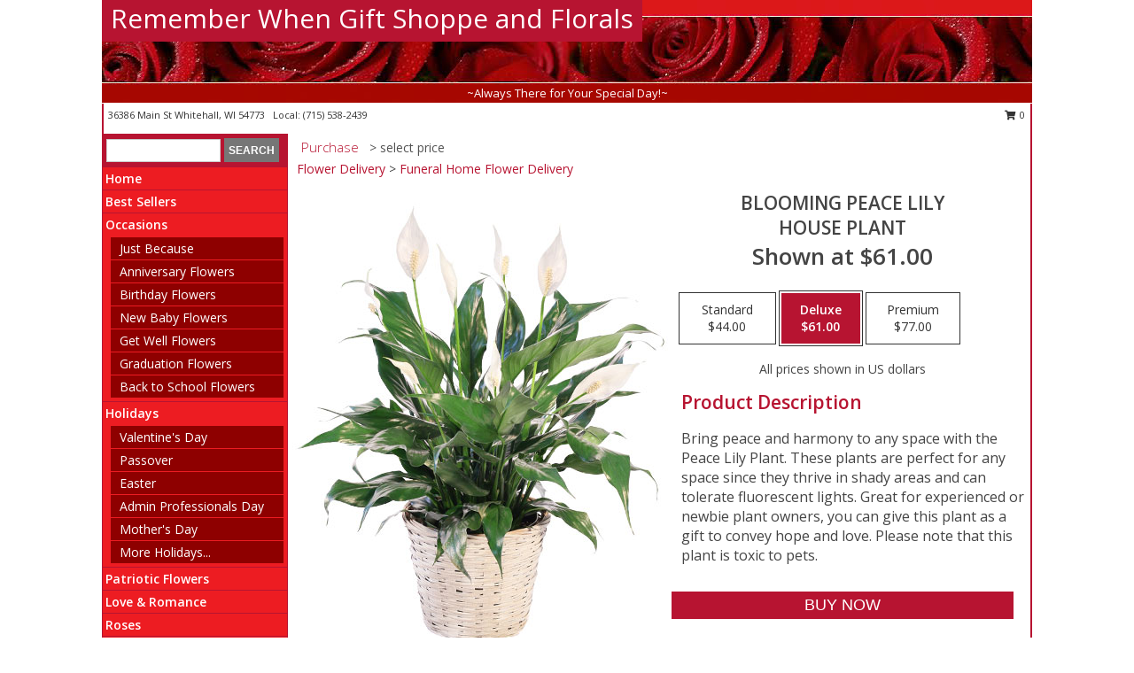

--- FILE ---
content_type: text/html; charset=UTF-8
request_url: https://www.rememberwhengiftshoppeandflorals.com/product/pl110622/blooming-peace-lily
body_size: 13834
content:
		<!DOCTYPE html>
		<html xmlns="http://www.w3.org/1999/xhtml" xml:lang="en" lang="en" xmlns:fb="http://www.facebook.com/2008/fbml">
		<head>
			<title>Blooming Peace Lily House Plant in Whitehall, WI - Remember When Gift Shoppe and Florals</title>
            <meta http-equiv="Content-Type" content="text/html; charset=UTF-8" />
            <meta name="description" content = "Bring peace and harmony to any space with the Peace Lily Plant. These plants are perfect for any space since they thrive in shady areas and can tolerate fluorescent lights. Great for experienced or newbie plant owners, you can give this plant as a gift to convey hope and love. Please note that this plant is toxic to pets. Order Blooming Peace Lily House Plant from Remember When Gift Shoppe and Florals - Whitehall, WI Florist &amp; Flower Shop." />
            <meta name="keywords" content = "Remember When Gift Shoppe and Florals, Blooming Peace Lily House Plant, Whitehall, WI, Wisconsin" />

            <meta property="og:title" content="Remember When Gift Shoppe and Florals" />
            <meta property="og:description" content="Bring peace and harmony to any space with the Peace Lily Plant. These plants are perfect for any space since they thrive in shady areas and can tolerate fluorescent lights. Great for experienced or newbie plant owners, you can give this plant as a gift to convey hope and love. Please note that this plant is toxic to pets. Order Blooming Peace Lily House Plant from Remember When Gift Shoppe and Florals - Whitehall, WI Florist &amp; Flower Shop." />
            <meta property="og:type" content="company" />
            <meta property="og:url" content="https://www.rememberwhengiftshoppeandflorals.com/product/pl110622/blooming-peace-lily" />
            <meta property="og:site_name" content="Remember When Gift Shoppe and Florals" >
            <meta property="og:image" content="https://cdn.myfsn.com/flowerdatabase/b/blooming-peace-lily-house-plant-PL110622.425.jpg">
            <meta property="og:image:secure_url" content="https://cdn.myfsn.com/flowerdatabase/b/blooming-peace-lily-house-plant-PL110622.425.jpg" >
            <meta property="fb:admins" content="1379470747" />
            <meta name="viewport" content="width=device-width, initial-scale=1">
            <link rel="apple-touch-icon" href="https://cdn.myfsn.com/myfsn/images/touch-icons/apple-touch-icon.png" />
            <link rel="apple-touch-icon" sizes="120x120" href="https://cdn.myfsn.com/myfsn/images/touch-icons/apple-touch-icon-120x120.png" />
            <link rel="apple-touch-icon" sizes="152x152" href="https://cdn.myfsn.com/myfsn/images/touch-icons/apple-touch-icon-152x152.png" />
            <link rel="apple-touch-icon" sizes="167x167" href="https://cdn.myfsn.com/myfsn/images/touch-icons/apple-touch-icon-167x167.png" />
            <link rel="apple-touch-icon" sizes="180x180" href="https://cdn.myfsn.com/myfsn/images/touch-icons/apple-touch-icon-180x180.png" />
            <link rel="icon" sizes="192x192" href="https://cdn.myfsn.com/myfsn/images/touch-icons/touch-icon-192x192.png">
			<link href="https://fonts.googleapis.com/css?family=Open+Sans:300,400,600&display=swap" rel="stylesheet" media="print" onload="this.media='all'; this.onload=null;" type="text/css">
			<link href="https://cdn.myfsn.com/js/jquery/slicknav/slicknav.min.css" rel="stylesheet" media="print" onload="this.media='all'; this.onload=null;" type="text/css">
			<link href="https://cdn.myfsn.com/js/jquery/jquery-ui-1.13.1-myfsn/jquery-ui.min.css" rel="stylesheet" media="print" onload="this.media='all'; this.onload=null;" type="text/css">
			<link href="https://cdn.myfsn.com/css/myfsn/base.css?v=191" rel="stylesheet" type="text/css">
			            <link rel="stylesheet" href="https://cdnjs.cloudflare.com/ajax/libs/font-awesome/5.15.4/css/all.min.css" media="print" onload="this.media='all'; this.onload=null;" type="text/css" integrity="sha384-DyZ88mC6Up2uqS4h/KRgHuoeGwBcD4Ng9SiP4dIRy0EXTlnuz47vAwmeGwVChigm" crossorigin="anonymous">
            <link href="https://cdn.myfsn.com/css/myfsn/templates/standard/standard.css.php?v=191&color=bright-red" rel="stylesheet" type="text/css" />            <link href="https://cdn.myfsn.com/css/myfsn/stylesMobile.css.php?v=191&solidColor1=535353&solidColor2=535353&pattern=&multiColor=0&color=bright-red&template=standardTemplate" rel="stylesheet" type="text/css" media="(max-width: 974px)">

            <link rel="stylesheet" href="https://cdn.myfsn.com/js/myfsn/front-end-dist/assets/layout-classic-Cq4XolPY.css" />
<link rel="modulepreload" href="https://cdn.myfsn.com/js/myfsn/front-end-dist/assets/layout-classic-V2NgZUhd.js" />
<script type="module" src="https://cdn.myfsn.com/js/myfsn/front-end-dist/assets/layout-classic-V2NgZUhd.js"></script>

            			<link rel="canonical" href="" />
			<script type="text/javascript" src="https://cdn.myfsn.com/js/jquery/jquery-3.6.0.min.js"></script>
                            <script type="text/javascript" src="https://cdn.myfsn.com/js/jquery/jquery-migrate-3.3.2.min.js"></script>
            
            <script defer type="text/javascript" src="https://cdn.myfsn.com/js/jquery/jquery-ui-1.13.1-myfsn/jquery-ui.min.js"></script>
            <script> jQuery.noConflict(); $j = jQuery; </script>
            <script>
                var _gaq = _gaq || [];
            </script>

			<script type="text/javascript" src="https://cdn.myfsn.com/js/jquery/slicknav/jquery.slicknav.min.js"></script>
			<script defer type="text/javascript" src="https://cdn.myfsn.com/js/myfsnProductInfo.js?v=191"></script>

        <!-- Upgraded to XHR based Google Analytics Code -->
                <script async src="https://www.googletagmanager.com/gtag/js?id=G-32PNYDNKWF"></script>
        <script>
            window.dataLayer = window.dataLayer || [];
            function gtag(){dataLayer.push(arguments);}
            gtag('js', new Date());

                            gtag('config', 'G-32PNYDNKWF');
                                gtag('config', 'G-EMLZ5PGJB1');
                        </script>
                    <script>
				function toggleHolidays(){
					$j(".hiddenHoliday").toggle();
				}
				
				function ping_url(a) {
					try { $j.ajax({ url: a, type: 'POST' }); }
					catch(ex) { }
					return true;
				}
				
				$j(function(){
					$j(".cartCount").append($j(".shoppingCartLink>a").text());
				});

			</script>
            <script type="text/javascript">
    (function(c,l,a,r,i,t,y){
        c[a]=c[a]||function(){(c[a].q=c[a].q||[]).push(arguments)};
        t=l.createElement(r);t.async=1;t.src="https://www.clarity.ms/tag/"+i;
        y=l.getElementsByTagName(r)[0];y.parentNode.insertBefore(t,y);
    })(window, document, "clarity", "script", "mn8b8uk5z0");
</script>            <script type="application/ld+json">{"@context":"https:\/\/schema.org","@type":"LocalBusiness","@id":"https:\/\/www.rememberwhengiftshoppeandflorals.com","name":"Remember When Gift Shoppe and Florals","telephone":"7155382439","email":"rememberwhengiftshoppe@yahoo.com","url":"https:\/\/www.rememberwhengiftshoppeandflorals.com","priceRange":"35 - 700","address":{"@type":"PostalAddress","streetAddress":"36386 Main St","addressLocality":"Whitehall","addressRegion":"WI","postalCode":"54773","addressCountry":"USA"},"geo":{"@type":"GeoCoordinates","latitude":"44.36911","longitude":"-91.31654"},"image":"https:\/\/cdn.atwilltech.com\/myfsn\/images\/touch-icons\/touch-icon-192x192.png","openingHoursSpecification":[{"@type":"OpeningHoursSpecification","dayOfWeek":"Monday","opens":"10:00:00","closes":"16:30:00"},{"@type":"OpeningHoursSpecification","dayOfWeek":"Tuesday","opens":"10:00:00","closes":"16:30:00"},{"@type":"OpeningHoursSpecification","dayOfWeek":"Wednesday","opens":"10:00:00","closes":"16:30:00"},{"@type":"OpeningHoursSpecification","dayOfWeek":"Thursday","opens":"10:00:00","closes":"16:30:00"},{"@type":"OpeningHoursSpecification","dayOfWeek":"Friday","opens":"10:00:00","closes":"16:30:00"},{"@type":"OpeningHoursSpecification","dayOfWeek":"Saturday","opens":"10:00:00","closes":"14:00:00"},{"@type":"OpeningHoursSpecification","dayOfWeek":"Sunday","opens":"00:00","closes":"00:00"}],"specialOpeningHoursSpecification":[],"sameAs":["https:\/\/www.facebook.com\/rememberwhengiftshoppe","https:\/\/goo.gl\/maps\/kQ1vckBecjfq2pjq6","https:\/\/www.yelp.com\/biz\/remember-when-gift-shoppe-and-florals-whitehall?osq=Remember+When+Gift+Shoppe+and+Florals"],"areaServed":{"@type":"Place","name":["Arcadia","Blair","Ettrick","Hixton","Independence","Osseo","Pigeon Falls","Strum","Taylor","Whitehall"]}}</script>            <script type="application/ld+json">{"@context":"https:\/\/schema.org","@type":"Service","serviceType":"Florist","provider":{"@type":"LocalBusiness","@id":"https:\/\/www.rememberwhengiftshoppeandflorals.com"}}</script>            <script type="application/ld+json">{"@context":"https:\/\/schema.org","@type":"BreadcrumbList","name":"Site Map","itemListElement":[{"@type":"ListItem","position":1,"item":{"name":"Home","@id":"https:\/\/www.rememberwhengiftshoppeandflorals.com\/"}},{"@type":"ListItem","position":2,"item":{"name":"Best Sellers","@id":"https:\/\/www.rememberwhengiftshoppeandflorals.com\/best-sellers.php"}},{"@type":"ListItem","position":3,"item":{"name":"Occasions","@id":"https:\/\/www.rememberwhengiftshoppeandflorals.com\/all_occasions.php"}},{"@type":"ListItem","position":4,"item":{"name":"Just Because","@id":"https:\/\/www.rememberwhengiftshoppeandflorals.com\/any_occasion.php"}},{"@type":"ListItem","position":5,"item":{"name":"Anniversary Flowers","@id":"https:\/\/www.rememberwhengiftshoppeandflorals.com\/anniversary.php"}},{"@type":"ListItem","position":6,"item":{"name":"Birthday Flowers","@id":"https:\/\/www.rememberwhengiftshoppeandflorals.com\/birthday.php"}},{"@type":"ListItem","position":7,"item":{"name":"New Baby Flowers","@id":"https:\/\/www.rememberwhengiftshoppeandflorals.com\/new_baby.php"}},{"@type":"ListItem","position":8,"item":{"name":"Get Well Flowers","@id":"https:\/\/www.rememberwhengiftshoppeandflorals.com\/get_well.php"}},{"@type":"ListItem","position":9,"item":{"name":"Graduation Flowers","@id":"https:\/\/www.rememberwhengiftshoppeandflorals.com\/graduation-flowers"}},{"@type":"ListItem","position":10,"item":{"name":"Back to School Flowers","@id":"https:\/\/www.rememberwhengiftshoppeandflorals.com\/back-to-school-flowers"}},{"@type":"ListItem","position":11,"item":{"name":"Holidays","@id":"https:\/\/www.rememberwhengiftshoppeandflorals.com\/holidays.php"}},{"@type":"ListItem","position":12,"item":{"name":"Valentine's Day","@id":"https:\/\/www.rememberwhengiftshoppeandflorals.com\/valentines-day-flowers.php"}},{"@type":"ListItem","position":13,"item":{"name":"Passover","@id":"https:\/\/www.rememberwhengiftshoppeandflorals.com\/passover.php"}},{"@type":"ListItem","position":14,"item":{"name":"Easter","@id":"https:\/\/www.rememberwhengiftshoppeandflorals.com\/easter-flowers.php"}},{"@type":"ListItem","position":15,"item":{"name":"Admin Professionals Day","@id":"https:\/\/www.rememberwhengiftshoppeandflorals.com\/admin-professionals-day-flowers.php"}},{"@type":"ListItem","position":16,"item":{"name":"Mother's Day","@id":"https:\/\/www.rememberwhengiftshoppeandflorals.com\/mothers-day-flowers.php"}},{"@type":"ListItem","position":17,"item":{"name":"Father's Day","@id":"https:\/\/www.rememberwhengiftshoppeandflorals.com\/fathers-day-flowers.php"}},{"@type":"ListItem","position":18,"item":{"name":"Rosh Hashanah","@id":"https:\/\/www.rememberwhengiftshoppeandflorals.com\/rosh-hashanah.php"}},{"@type":"ListItem","position":19,"item":{"name":"Grandparents Day","@id":"https:\/\/www.rememberwhengiftshoppeandflorals.com\/grandparents-day-flowers.php"}},{"@type":"ListItem","position":20,"item":{"name":"Thanksgiving (CAN)","@id":"https:\/\/www.rememberwhengiftshoppeandflorals.com\/thanksgiving-flowers-can.php"}},{"@type":"ListItem","position":21,"item":{"name":"National Boss Day","@id":"https:\/\/www.rememberwhengiftshoppeandflorals.com\/national-boss-day"}},{"@type":"ListItem","position":22,"item":{"name":"Sweetest Day","@id":"https:\/\/www.rememberwhengiftshoppeandflorals.com\/holidays.php\/sweetest-day"}},{"@type":"ListItem","position":23,"item":{"name":"Halloween","@id":"https:\/\/www.rememberwhengiftshoppeandflorals.com\/halloween-flowers.php"}},{"@type":"ListItem","position":24,"item":{"name":"Thanksgiving (USA)","@id":"https:\/\/www.rememberwhengiftshoppeandflorals.com\/thanksgiving-flowers-usa.php"}},{"@type":"ListItem","position":25,"item":{"name":"Hanukkah","@id":"https:\/\/www.rememberwhengiftshoppeandflorals.com\/hanukkah.php"}},{"@type":"ListItem","position":26,"item":{"name":"Kwanzaa","@id":"https:\/\/www.rememberwhengiftshoppeandflorals.com\/kwanzaa.php"}},{"@type":"ListItem","position":27,"item":{"name":"Christmas","@id":"https:\/\/www.rememberwhengiftshoppeandflorals.com\/christmas-flowers.php"}},{"@type":"ListItem","position":28,"item":{"name":"Patriotic Flowers","@id":"https:\/\/www.rememberwhengiftshoppeandflorals.com\/patriotic-flowers"}},{"@type":"ListItem","position":29,"item":{"name":"Love & Romance","@id":"https:\/\/www.rememberwhengiftshoppeandflorals.com\/love-romance"}},{"@type":"ListItem","position":30,"item":{"name":"Roses","@id":"https:\/\/www.rememberwhengiftshoppeandflorals.com\/roses.php"}},{"@type":"ListItem","position":31,"item":{"name":"Luxury","@id":"https:\/\/www.rememberwhengiftshoppeandflorals.com\/luxury"}},{"@type":"ListItem","position":32,"item":{"name":"Sympathy Flowers","@id":"https:\/\/www.rememberwhengiftshoppeandflorals.com\/sympathy-flowers"}},{"@type":"ListItem","position":33,"item":{"name":"Funeral Flowers","@id":"https:\/\/www.rememberwhengiftshoppeandflorals.com\/sympathy.php"}},{"@type":"ListItem","position":34,"item":{"name":"Standing Sprays & Wreaths","@id":"https:\/\/www.rememberwhengiftshoppeandflorals.com\/sympathy-flowers\/standing-sprays"}},{"@type":"ListItem","position":35,"item":{"name":"Casket Flowers","@id":"https:\/\/www.rememberwhengiftshoppeandflorals.com\/sympathy-flowers\/casket-flowers"}},{"@type":"ListItem","position":36,"item":{"name":"Sympathy Arrangements","@id":"https:\/\/www.rememberwhengiftshoppeandflorals.com\/sympathy-flowers\/sympathy-arrangements"}},{"@type":"ListItem","position":37,"item":{"name":"Cremation and Memorial","@id":"https:\/\/www.rememberwhengiftshoppeandflorals.com\/sympathy-flowers\/cremation-and-memorial"}},{"@type":"ListItem","position":38,"item":{"name":"For The Home","@id":"https:\/\/www.rememberwhengiftshoppeandflorals.com\/sympathy-flowers\/for-the-home"}},{"@type":"ListItem","position":39,"item":{"name":"Plants","@id":"https:\/\/www.rememberwhengiftshoppeandflorals.com\/plants.php"}},{"@type":"ListItem","position":40,"item":{"name":"Seasonal","@id":"https:\/\/www.rememberwhengiftshoppeandflorals.com\/seasonal.php"}},{"@type":"ListItem","position":41,"item":{"name":"Winter Flowers","@id":"https:\/\/www.rememberwhengiftshoppeandflorals.com\/winter-flowers.php"}},{"@type":"ListItem","position":42,"item":{"name":"Spring Flowers","@id":"https:\/\/www.rememberwhengiftshoppeandflorals.com\/spring-flowers.php"}},{"@type":"ListItem","position":43,"item":{"name":"Summer Flowers","@id":"https:\/\/www.rememberwhengiftshoppeandflorals.com\/summer-flowers.php"}},{"@type":"ListItem","position":44,"item":{"name":"Fall Flowers","@id":"https:\/\/www.rememberwhengiftshoppeandflorals.com\/fall-flowers.php"}},{"@type":"ListItem","position":45,"item":{"name":"Modern\/Tropical Designs","@id":"https:\/\/www.rememberwhengiftshoppeandflorals.com\/high-styles"}},{"@type":"ListItem","position":46,"item":{"name":"Gift Baskets","@id":"https:\/\/www.rememberwhengiftshoppeandflorals.com\/gift-baskets"}},{"@type":"ListItem","position":47,"item":{"name":"Gift Items","@id":"https:\/\/www.rememberwhengiftshoppeandflorals.com\/gift_items.php"}},{"@type":"ListItem","position":48,"item":{"name":"Wedding Flowers","@id":"https:\/\/www.rememberwhengiftshoppeandflorals.com\/wedding-flowers"}},{"@type":"ListItem","position":49,"item":{"name":"Wedding Bouquets","@id":"https:\/\/www.rememberwhengiftshoppeandflorals.com\/wedding-bouquets"}},{"@type":"ListItem","position":50,"item":{"name":"Wedding Party Flowers","@id":"https:\/\/www.rememberwhengiftshoppeandflorals.com\/wedding-party-flowers"}},{"@type":"ListItem","position":51,"item":{"name":"Reception Flowers","@id":"https:\/\/www.rememberwhengiftshoppeandflorals.com\/reception-flowers"}},{"@type":"ListItem","position":52,"item":{"name":"Ceremony Flowers","@id":"https:\/\/www.rememberwhengiftshoppeandflorals.com\/ceremony-flowers"}},{"@type":"ListItem","position":53,"item":{"name":"Prom Flowers","@id":"https:\/\/www.rememberwhengiftshoppeandflorals.com\/prom-flowers"}},{"@type":"ListItem","position":54,"item":{"name":"Corsages","@id":"https:\/\/www.rememberwhengiftshoppeandflorals.com\/prom-flowers\/corsages"}},{"@type":"ListItem","position":55,"item":{"name":"Boutonnieres","@id":"https:\/\/www.rememberwhengiftshoppeandflorals.com\/prom-flowers\/boutonnieres"}},{"@type":"ListItem","position":56,"item":{"name":"Hairpieces & Handheld Bouquets","@id":"https:\/\/www.rememberwhengiftshoppeandflorals.com\/prom-flowers\/hairpieces-handheld-bouquets"}},{"@type":"ListItem","position":57,"item":{"name":"En Espa\u00f1ol","@id":"https:\/\/www.rememberwhengiftshoppeandflorals.com\/en-espanol.php"}},{"@type":"ListItem","position":58,"item":{"name":"About Us","@id":"https:\/\/www.rememberwhengiftshoppeandflorals.com\/about_us.php"}},{"@type":"ListItem","position":59,"item":{"name":"Reviews","@id":"https:\/\/www.rememberwhengiftshoppeandflorals.com\/reviews.php"}},{"@type":"ListItem","position":60,"item":{"name":"Custom Orders","@id":"https:\/\/www.rememberwhengiftshoppeandflorals.com\/custom_orders.php"}},{"@type":"ListItem","position":61,"item":{"name":"Special Offers","@id":"https:\/\/www.rememberwhengiftshoppeandflorals.com\/special_offers.php"}},{"@type":"ListItem","position":62,"item":{"name":"Contact Us","@id":"https:\/\/www.rememberwhengiftshoppeandflorals.com\/contact_us.php"}},{"@type":"ListItem","position":63,"item":{"name":"Flower Delivery","@id":"https:\/\/www.rememberwhengiftshoppeandflorals.com\/flower-delivery.php"}},{"@type":"ListItem","position":64,"item":{"name":"Funeral Home Flower Delivery","@id":"https:\/\/www.rememberwhengiftshoppeandflorals.com\/funeral-home-delivery.php"}},{"@type":"ListItem","position":65,"item":{"name":"Hospital Flower Delivery","@id":"https:\/\/www.rememberwhengiftshoppeandflorals.com\/hospital-delivery.php"}},{"@type":"ListItem","position":66,"item":{"name":"Site Map","@id":"https:\/\/www.rememberwhengiftshoppeandflorals.com\/site_map.php"}},{"@type":"ListItem","position":67,"item":{"name":"COVID-19-Update","@id":"https:\/\/www.rememberwhengiftshoppeandflorals.com\/covid-19-update"}},{"@type":"ListItem","position":68,"item":{"name":"Pricing & Substitution Policy","@id":"https:\/\/www.rememberwhengiftshoppeandflorals.com\/pricing-substitution-policy"}}]}</script>		</head>
		<body>
        		<div id="wrapper" class="js-nav-popover-boundary">
        <button onclick="window.location.href='#content'" class="skip-link">Skip to Main Content</button>
		<div style="font-size:22px;padding-top:1rem;display:none;" class='topMobileLink topMobileLeft'>
			<a style="text-decoration:none;display:block; height:45px;" onclick="return ping_url('/request/trackPhoneClick.php?clientId=460745&number=7155382439');" href="tel:+1-715-538-2439">
				<span style="vertical-align: middle;" class="fas fa-mobile fa-2x"></span>
					<span>(715) 538-2439</span>
			</a>
		</div>
		<div style="font-size:22px;padding-top:1rem;display:none;" class='topMobileLink topMobileRight'>
			<a href="#" onclick="$j('.shoppingCartLink').submit()" role="button" class='hoverLink' aria-label="View Items in Cart" style='font-weight: normal;
				text-decoration: none; font-size:22px;display:block; height:45px;'>
				<span style='padding-right:15px;' class='fa fa-shopping-cart fa-lg' aria-hidden='true'></span>
                <span class='cartCount' style='text-transform: none;'></span>
            </a>
		</div>
        <header><div class='socHeaderMsg'></div>		<div id="header">
			<div id="flowershopInfo">
				<div id="infoText">
					<h1 id="title"><a tabindex="1" href="https://www.rememberwhengiftshoppeandflorals.com">Remember When Gift Shoppe and Florals</a></h1>
				</div>
			</div>
			<div id="tagline">~Always There for Your Special Day!~</div>
		</div>	<div style="clear:both"></div>
		<div id="address">
		            <div style="float: right">
                <form class="shoppingCartLink" action="https://www.rememberwhengiftshoppeandflorals.com/Shopping_Cart.php" method="post" style="display:inline-block;">
                <input type="hidden" name="cartId" value="">
                <input type="hidden" name="sessionId" value="">
                <input type="hidden" name="shop_id" value="7155382439">
                <input type="hidden" name="order_src" value="">
                <input type="hidden" name="url_promo" value="">
                    <a href="#" class="shoppingCartText" onclick="$j('.shoppingCartLink').submit()" role="button" aria-label="View Items in Cart">
                    <span class="fa fa-shopping-cart fa-fw" aria-hidden="true"></span>
                    0                    </a>
                </form>
            </div>
                    <div style="float:left;">
            <span><span>36386 Main St </span><span>Whitehall</span>, <span class="region">WI</span> <span class="postal-code">54773</span></span>            <span>&nbsp Local: </span>        <a  class="phoneNumberLink" href='tel: +1-715-538-2439' aria-label="Call local number: +1-715-538-2439"
            onclick="return ping_url('/request/trackPhoneClick.php?clientId=460745&number=7155382439');" >
            (715) 538-2439        </a>
                    </div>
				<div style="clear:both"></div>
		</div>
		<div style="clear:both"></div>
		</header>			<div class="contentNavWrapper">
			<div id="navigation">
								<div class="navSearch">
										<form action="https://www.rememberwhengiftshoppeandflorals.com/search_site.php" method="get" role="search" aria-label="Product">
						<input type="text" class="myFSNSearch" aria-label="Product Search" title='Product Search' name="myFSNSearch" value="" >
						<input type="submit" value="SEARCH">
					</form>
									</div>
								<div style="clear:both"></div>
                <nav aria-label="Site">
                    <ul id="mainMenu">
                    <li class="hideForFull">
                        <a class='mobileDialogLink' onclick="return ping_url('/request/trackPhoneClick.php?clientId=460745&number=7155382439');" href="tel:+1-715-538-2439">
                            <span style="vertical-align: middle;" class="fas fa-mobile fa-2x"></span>
                            <span>(715) 538-2439</span>
                        </a>
                    </li>
                    <li class="hideForFull">
                        <div class="mobileNavSearch">
                                                        <form id="mobileSearchForm" action="https://www.rememberwhengiftshoppeandflorals.com/search_site.php" method="get" role="search" aria-label="Product">
                                <input type="text" title='Product Search' aria-label="Product Search" class="myFSNSearch" name="myFSNSearch">
                                <img style="width:32px;display:inline-block;vertical-align:middle;cursor:pointer" src="https://cdn.myfsn.com/myfsn/images/mag-glass.png" alt="search" onclick="$j('#mobileSearchForm').submit()">
                            </form>
                                                    </div>
                    </li>

                    <li><a href="https://www.rememberwhengiftshoppeandflorals.com/" title="Home" style="text-decoration: none;">Home</a></li><li><a href="https://www.rememberwhengiftshoppeandflorals.com/best-sellers.php" title="Best Sellers" style="text-decoration: none;">Best Sellers</a></li><li><a href="https://www.rememberwhengiftshoppeandflorals.com/all_occasions.php" title="Occasions" style="text-decoration: none;">Occasions</a><ul><li><a href="https://www.rememberwhengiftshoppeandflorals.com/any_occasion.php" title="Just Because">Just Because</a></li>
<li><a href="https://www.rememberwhengiftshoppeandflorals.com/anniversary.php" title="Anniversary Flowers">Anniversary Flowers</a></li>
<li><a href="https://www.rememberwhengiftshoppeandflorals.com/birthday.php" title="Birthday Flowers">Birthday Flowers</a></li>
<li><a href="https://www.rememberwhengiftshoppeandflorals.com/new_baby.php" title="New Baby Flowers">New Baby Flowers</a></li>
<li><a href="https://www.rememberwhengiftshoppeandflorals.com/get_well.php" title="Get Well Flowers">Get Well Flowers</a></li>
<li><a href="https://www.rememberwhengiftshoppeandflorals.com/graduation-flowers" title="Graduation Flowers">Graduation Flowers</a></li>
<li><a href="https://www.rememberwhengiftshoppeandflorals.com/back-to-school-flowers" title="Back to School Flowers">Back to School Flowers</a></li>
</ul></li><li><a href="https://www.rememberwhengiftshoppeandflorals.com/holidays.php" title="Holidays" style="text-decoration: none;">Holidays</a><ul><li><a href="https://www.rememberwhengiftshoppeandflorals.com/valentines-day-flowers.php" title="Valentine's Day">Valentine's Day</a></li>
<li><a href="https://www.rememberwhengiftshoppeandflorals.com/passover.php" title="Passover">Passover</a></li>
<li><a href="https://www.rememberwhengiftshoppeandflorals.com/easter-flowers.php" title="Easter">Easter</a></li>
<li><a href="https://www.rememberwhengiftshoppeandflorals.com/admin-professionals-day-flowers.php" title="Admin Professionals Day">Admin Professionals Day</a></li>
<li><a href="https://www.rememberwhengiftshoppeandflorals.com/mothers-day-flowers.php" title="Mother's Day">Mother's Day</a></li>
<li><a role='button' name='holidays' href='javascript:' onclick='toggleHolidays()' title="Holidays">More Holidays...</a></li>
<li class="hiddenHoliday"><a href="https://www.rememberwhengiftshoppeandflorals.com/fathers-day-flowers.php"  title="Father's Day">Father's Day</a></li>
<li class="hiddenHoliday"><a href="https://www.rememberwhengiftshoppeandflorals.com/rosh-hashanah.php"  title="Rosh Hashanah">Rosh Hashanah</a></li>
<li class="hiddenHoliday"><a href="https://www.rememberwhengiftshoppeandflorals.com/grandparents-day-flowers.php"  title="Grandparents Day">Grandparents Day</a></li>
<li class="hiddenHoliday"><a href="https://www.rememberwhengiftshoppeandflorals.com/thanksgiving-flowers-can.php"  title="Thanksgiving (CAN)">Thanksgiving (CAN)</a></li>
<li class="hiddenHoliday"><a href="https://www.rememberwhengiftshoppeandflorals.com/national-boss-day"  title="National Boss Day">National Boss Day</a></li>
<li class="hiddenHoliday"><a href="https://www.rememberwhengiftshoppeandflorals.com/holidays.php/sweetest-day"  title="Sweetest Day">Sweetest Day</a></li>
<li class="hiddenHoliday"><a href="https://www.rememberwhengiftshoppeandflorals.com/halloween-flowers.php"  title="Halloween">Halloween</a></li>
<li class="hiddenHoliday"><a href="https://www.rememberwhengiftshoppeandflorals.com/thanksgiving-flowers-usa.php"  title="Thanksgiving (USA)">Thanksgiving (USA)</a></li>
<li class="hiddenHoliday"><a href="https://www.rememberwhengiftshoppeandflorals.com/hanukkah.php"  title="Hanukkah">Hanukkah</a></li>
<li class="hiddenHoliday"><a href="https://www.rememberwhengiftshoppeandflorals.com/christmas-flowers.php"  title="Christmas">Christmas</a></li>
<li class="hiddenHoliday"><a href="https://www.rememberwhengiftshoppeandflorals.com/kwanzaa.php"  title="Kwanzaa">Kwanzaa</a></li>
</ul></li><li><a href="https://www.rememberwhengiftshoppeandflorals.com/patriotic-flowers" title="Patriotic Flowers" style="text-decoration: none;">Patriotic Flowers</a></li><li><a href="https://www.rememberwhengiftshoppeandflorals.com/love-romance" title="Love & Romance" style="text-decoration: none;">Love & Romance</a></li><li><a href="https://www.rememberwhengiftshoppeandflorals.com/roses.php" title="Roses" style="text-decoration: none;">Roses</a></li><li><a href="https://www.rememberwhengiftshoppeandflorals.com/luxury" title="Luxury" style="text-decoration: none;">Luxury</a></li><li><a href="https://www.rememberwhengiftshoppeandflorals.com/sympathy-flowers" title="Sympathy Flowers" style="text-decoration: none;">Sympathy Flowers</a><ul><li><a href="https://www.rememberwhengiftshoppeandflorals.com/sympathy.php" title="Funeral Flowers">Funeral Flowers</a></li>
<li><a href="https://www.rememberwhengiftshoppeandflorals.com/sympathy-flowers/standing-sprays" title="Standing Sprays & Wreaths">Standing Sprays & Wreaths</a></li>
<li><a href="https://www.rememberwhengiftshoppeandflorals.com/sympathy-flowers/casket-flowers" title="Casket Flowers">Casket Flowers</a></li>
<li><a href="https://www.rememberwhengiftshoppeandflorals.com/sympathy-flowers/sympathy-arrangements" title="Sympathy Arrangements">Sympathy Arrangements</a></li>
<li><a href="https://www.rememberwhengiftshoppeandflorals.com/sympathy-flowers/cremation-and-memorial" title="Cremation and Memorial">Cremation and Memorial</a></li>
<li><a href="https://www.rememberwhengiftshoppeandflorals.com/sympathy-flowers/for-the-home" title="For The Home">For The Home</a></li>
</ul></li><li><a href="https://www.rememberwhengiftshoppeandflorals.com/plants.php" title="Plants" style="text-decoration: none;">Plants</a></li><li><a href="https://www.rememberwhengiftshoppeandflorals.com/seasonal.php" title="Seasonal" style="text-decoration: none;">Seasonal</a><ul><li><a href="https://www.rememberwhengiftshoppeandflorals.com/winter-flowers.php" title="Winter Flowers">Winter Flowers</a></li>
<li><a href="https://www.rememberwhengiftshoppeandflorals.com/spring-flowers.php" title="Spring Flowers">Spring Flowers</a></li>
<li><a href="https://www.rememberwhengiftshoppeandflorals.com/summer-flowers.php" title="Summer Flowers">Summer Flowers</a></li>
<li><a href="https://www.rememberwhengiftshoppeandflorals.com/fall-flowers.php" title="Fall Flowers">Fall Flowers</a></li>
</ul></li><li><a href="https://www.rememberwhengiftshoppeandflorals.com/high-styles" title="Modern/Tropical Designs" style="text-decoration: none;">Modern/Tropical Designs</a></li><li><a href="https://www.rememberwhengiftshoppeandflorals.com/gift-baskets" title="Gift Baskets" style="text-decoration: none;">Gift Baskets</a></li><li><a href="https://www.rememberwhengiftshoppeandflorals.com/gift_items.php" title="Gift Items" style="text-decoration: none;">Gift Items</a></li><li><a href="https://www.rememberwhengiftshoppeandflorals.com/wedding-flowers" title="Wedding Flowers" style="text-decoration: none;">Wedding Flowers</a></li><li><a href="https://www.rememberwhengiftshoppeandflorals.com/wedding-bouquets" title="Wedding Bouquets" style="text-decoration: none;">Wedding Bouquets</a></li><li><a href="https://www.rememberwhengiftshoppeandflorals.com/wedding-party-flowers" title="Wedding Party Flowers" style="text-decoration: none;">Wedding Party Flowers</a></li><li><a href="https://www.rememberwhengiftshoppeandflorals.com/reception-flowers" title="Reception Flowers" style="text-decoration: none;">Reception Flowers</a></li><li><a href="https://www.rememberwhengiftshoppeandflorals.com/ceremony-flowers" title="Ceremony Flowers" style="text-decoration: none;">Ceremony Flowers</a></li><li><a href="https://www.rememberwhengiftshoppeandflorals.com/prom-flowers" title="Prom Flowers" style="text-decoration: none;">Prom Flowers</a><ul><li><a href="https://www.rememberwhengiftshoppeandflorals.com/prom-flowers/corsages" title="Corsages">Corsages</a></li>
<li><a href="https://www.rememberwhengiftshoppeandflorals.com/prom-flowers/boutonnieres" title="Boutonnieres">Boutonnieres</a></li>
<li><a href="https://www.rememberwhengiftshoppeandflorals.com/prom-flowers/hairpieces-handheld-bouquets" title="Hairpieces & Handheld Bouquets">Hairpieces & Handheld Bouquets</a></li>
</ul></li><li><a href="https://www.rememberwhengiftshoppeandflorals.com/en-espanol.php" title="En Español" style="text-decoration: none;">En Español</a></li><li><a href="https://www.rememberwhengiftshoppeandflorals.com/about_us.php" title="About Us" style="text-decoration: none;">About Us</a></li><li><a href="https://www.rememberwhengiftshoppeandflorals.com/custom_orders.php" title="Custom Orders" style="text-decoration: none;">Custom Orders</a></li><li><a href="https://www.rememberwhengiftshoppeandflorals.com/covid-19-update" title="COVID-19-Update" style="text-decoration: none;">COVID-19-Update</a></li><li><a href="https://www.rememberwhengiftshoppeandflorals.com/pricing-substitution-policy" title="Pricing & Substitution Policy" style="text-decoration: none;">Pricing & Substitution Policy</a></li>                    </ul>
                </nav>
			<div style='margin-top:10px;margin-bottom:10px'></div></div>        <script>
            gtag('event', 'view_item', {
                currency: "USD",
                value: 61,
                items: [
                    {
                        item_id: "PL110622",
                        item_name: "Blooming Peace Lily",
                        item_category: "House Plant",
                        price: 61,
                        quantity: 1
                    }
                ]
            });
        </script>
        
    <main id="content">
        <div id="pageTitle">Purchase</div>
        <div id="subTitle" style="color:#535353">&gt; select price</div>
        <div class='breadCrumb'><a href="https://www.rememberwhengiftshoppeandflorals.com/flower-delivery.php">Flower Delivery</a> &gt; <a href="https://www.rememberwhengiftshoppeandflorals.com/funeral-home-delivery.php" title="Funeral Home Flower Delivery">Funeral Home Flower Delivery</a></div> <!-- Begin Feature -->

                        <style>
                #footer {
                    float:none;
                    margin: auto;
                    width: 1050px;
                    background-color: #ffffff;
                }
                .contentNavWrapper {
                    overflow: auto;
                }
                </style>
                        <div>
            <script type="application/ld+json">{"@context":"https:\/\/schema.org","@type":"Product","name":"BLOOMING PEACE LILY","brand":{"@type":"Brand","name":"Remember When Gift Shoppe and Florals"},"image":"https:\/\/cdn.myfsn.com\/flowerdatabase\/b\/blooming-peace-lily-house-plant-PL110622.300.jpg","description":"Bring peace and harmony to any space with the Peace Lily Plant. These plants are perfect for any space since they thrive in shady areas and can tolerate fluorescent lights. Great for experienced or newbie plant owners, you can give this plant as a gift to convey hope and love. Please note that this plant is toxic to pets.","mpn":"PL110622","sku":"PL110622","offers":[{"@type":"AggregateOffer","lowPrice":"44.00","highPrice":"77.00","priceCurrency":"USD","offerCount":"1"},{"@type":"Offer","price":"44.00","url":"77.00","priceCurrency":"USD","availability":"https:\/\/schema.org\/InStock","priceValidUntil":"2100-12-31"}]}</script>            <div id="newInfoPageProductWrapper">
            <div id="newProductInfoLeft" class="clearFix">
            <div class="image">
                                <img class="norightclick productPageImage"
                                    width="365"
                    height="442"
                                src="https://cdn.myfsn.com/flowerdatabase/b/blooming-peace-lily-house-plant-PL110622.425.jpg"
                alt="Blooming Peace Lily House Plant" />
                </div>
            </div>
            <div id="newProductInfoRight" class="clearFix">
                <form action="https://www.rememberwhengiftshoppeandflorals.com/Add_Product.php" method="post">
                    <input type="hidden" name="strPhotoID" value="PL110622">
                    <input type="hidden" name="page_id" value="">
                    <input type="hidden" name="shop_id" value="">
                    <input type="hidden" name="src" value="">
                    <input type="hidden" name="url_promo" value="">
                    <div id="productNameInfo">
                        <div style="font-size: 21px; font-weight: 900">
                            BLOOMING PEACE LILY<BR/>HOUSE PLANT
                        </div>
                                                <div id="price-indicator"
                             style="font-size: 26px; font-weight: 900">
                            Shown at $61.00                        </div>
                                            </div>
                    <br>

                            <div class="flexContainer" id="newProductPricingInfoContainer">
                <br>
                <div id="newProductPricingInfoContainerInner">

                    <div class="price-flexbox" id="purchaseOptions">
                                                    <span class="price-radio-span">
                                <label for="fsn-id-0"
                                       class="price-label productHover ">
                                    <input type="radio"
                                           name="price_selected"
                                           data-price="$44.00"
                                           value = "1"
                                           class="price-notice price-button"
                                           id="fsn-id-0"
                                                                                       aria-label="Select pricing $44.00 for standard House Plant"
                                    >
                                    <span class="gridWrapper">
                                        <span class="light gridTop">Standard</span>
                                        <span class="heavy gridTop">Standard</span>
                                        <span class="light gridBottom">$44.00</span>
                                        <span class="heavy gridBottom">$44.00</span>
                                    </span>
                                </label>
                            </span>
                                                        <span class="price-radio-span">
                                <label for="fsn-id-1"
                                       class="price-label productHover pn-selected">
                                    <input type="radio"
                                           name="price_selected"
                                           data-price="$61.00"
                                           value = "2"
                                           class="price-notice price-button"
                                           id="fsn-id-1"
                                           checked                                            aria-label="Select pricing $61.00 for deluxe House Plant"
                                    >
                                    <span class="gridWrapper">
                                        <span class="light gridTop">Deluxe</span>
                                        <span class="heavy gridTop">Deluxe</span>
                                        <span class="light gridBottom">$61.00</span>
                                        <span class="heavy gridBottom">$61.00</span>
                                    </span>
                                </label>
                            </span>
                                                        <span class="price-radio-span">
                                <label for="fsn-id-2"
                                       class="price-label productHover ">
                                    <input type="radio"
                                           name="price_selected"
                                           data-price="$77.00"
                                           value = "3"
                                           class="price-notice price-button"
                                           id="fsn-id-2"
                                                                                       aria-label="Select pricing $77.00 for premium House Plant"
                                    >
                                    <span class="gridWrapper">
                                        <span class="light gridTop">Premium</span>
                                        <span class="heavy gridTop">Premium</span>
                                        <span class="light gridBottom">$77.00</span>
                                        <span class="heavy gridBottom">$77.00</span>
                                    </span>
                                </label>
                            </span>
                                                </div>
                </div>
            </div>
                                <p style="text-align: center">
                        All prices shown in US dollars                        </p>
                        
                                <div id="productDescription" class='descriptionClassic'>
                                    <h2>Product Description</h2>
                    <p style="font-size: 16px;" aria-label="Product Description">
                    Bring peace and harmony to any space with the Peace Lily Plant. These plants are perfect for any space since they thrive in shady areas and can tolerate fluorescent lights. Great for experienced or newbie plant owners, you can give this plant as a gift to convey hope and love. Please note that this plant is toxic to pets.                    </p>
                                
                <p id="recipeContainer" aria-label="Recipe Content">
                                    </p>
                </div>
                <div id="productPageUrgencyWrapper">
                                </div>
                <div id="productPageBuyButtonWrapper">
                            <style>
            .addToCartButton {
                font-size: 19px;
                background-color: #535353;
                color: white;
                padding: 3px;
                margin-top: 14px;
                cursor: pointer;
                display: block;
                text-decoration: none;
                font-weight: 300;
                width: 100%;
                outline-offset: -10px;
            }
        </style>
        <input type="submit" class="addToCartButton adaOnHoverCustomBackgroundColor adaButtonTextColor" value="Buy Now" aria-label="Buy Blooming Peace Lily for $61.00" title="Buy Blooming Peace Lily for $61.00">                </div>
                </form>
            </div>
            </div>
            </div>
                    <script>
                var dateSelectedClass = 'pn-selected';
                $j(function() {
                    $j('.price-notice').on('click', function() {
                        if(!$j(this).parent().hasClass(dateSelectedClass)) {
                            $j('.pn-selected').removeClass(dateSelectedClass);
                            $j(this).parent().addClass(dateSelectedClass);
                            $j('#price-indicator').text('Selected: ' + $j(this).data('price'));
                            if($j('.addToCartButton').length) {
                                const text = $j('.addToCartButton').attr("aria-label").replace(/\$\d+\.\d\d/, $j(this).data("price"));
                                $j('.addToCartButton').attr("aria-label", text);
                                $j('.addToCartButton').attr("title", text);
                            }
                        }
                    });
                });
            </script>
                <div class="clear"></div>
                <h2 id="suggestedProducts" class="suggestProducts">You might also be interested in these arrangements</h2>
        <div style="text-align:center">
            
            <div class="product_new productMedium">
                <div class="prodImageContainerM">
                    <a href="https://www.rememberwhengiftshoppeandflorals.com/product/sy022518/prayerful-whisper" aria-label="View Prayerful Whisper Funeral Flowers Info">
                        <img class="productImageMedium"
                                                src="https://cdn.myfsn.com/flowerdatabase/w/whimsical-whisper-basket-arrangement-SY022518.167.jpg"
                        alt="Prayerful Whisper Funeral Flowers"
                        />
                    </a>
                </div>
                <div class="productSubImageText">
                                        <div class='namePriceString'>
                        <span role="heading" aria-level="3" aria-label="PRAYERFUL WHISPER FUNERAL FLOWERS"
                              style='text-align: left;float: left;text-overflow: ellipsis;
                                width: 67%; white-space: nowrap; overflow: hidden'>PRAYERFUL WHISPER</span>
                        <span style='float: right;text-align: right; width:33%;'> $165.00</span>
                    </div>
                    <div style='clear: both'></div>
                    </div>
                    
                <div class="buttonSection adaOnHoverBackgroundColor">
                    <div style="display: inline-block; text-align: center; height: 100%">
                        <div class="button" style="display: inline-block; font-size: 16px; width: 100%; height: 100%;">
                                                            <a style="height: 100%; width: 100%" class="prodButton adaButtonTextColor" title="Buy Now"
                                   href="https://www.rememberwhengiftshoppeandflorals.com/Add_Product.php?strPhotoID=SY022518&amp;price_selected=2&amp;page_id=77"
                                   aria-label="Buy PRAYERFUL WHISPER Now for  $165.00">
                                    Buy Now                                </a>
                                                        </div>
                    </div>
                </div>
            </div>
                    </div>
        <div class="clear"></div>
        <div id="storeInfoPurchaseWide"><br>
            <h2>Substitution Policy</h2>
                <br>
                When you order custom designs, they will be produced as closely as possible to the picture. Please remember that each design is custom made. No two arrangements are exactly alike and color and/or variety substitutions of flowers and containers may be necessary. Prices and availability of seasonal flowers may vary.                <br>
                <br>
                Our professional staff of floral designers are always eager to discuss any special design or product requests. Call us at the number above and we will be glad to assist you with a special request or a timed delivery.        </div>
    </main>
    		<div style="clear:both"></div>
		<div id="footerTagline"></div>
		<div style="clear:both"></div>
		</div>
			<footer id="footer">
			    <!-- delivery area -->
			    <div id="footerDeliveryArea">
					 <h2 id="deliveryAreaText">Flower Delivery To Whitehall, WI</h2>
			        <div id="footerDeliveryButton">
			            <a href="https://www.rememberwhengiftshoppeandflorals.com/flower-delivery.php" aria-label="See Where We Deliver">See Delivery Areas</a>
			        </div>
                </div>
                <!-- next 3 divs in footerShopInfo should be put inline -->
                <div id="footerShopInfo">
                    <nav id='footerLinks'  class="shopInfo" aria-label="Footer">
                        <a href='https://www.rememberwhengiftshoppeandflorals.com/about_us.php'><div><span>About Us</span></div></a><a href='https://www.rememberwhengiftshoppeandflorals.com/reviews.php'><div><span>Reviews</span></div></a><a href='https://www.rememberwhengiftshoppeandflorals.com/special_offers.php'><div><span>Special Offers</span></div></a><a href='https://www.rememberwhengiftshoppeandflorals.com/contact_us.php'><div><span>Contact Us</span></div></a><a href='https://www.rememberwhengiftshoppeandflorals.com/pricing-substitution-policy'><div><span>Pricing & Substitution Policy</span></div></a><a href='https://www.rememberwhengiftshoppeandflorals.com/site_map.php'><div><span>Site Map</span></div></a>					</nav>
                    <div id="footerShopHours"  class="shopInfo">
                    <table role="presentation"><tbody><tr><td align='left'><span>
                        <span>Mon</span></span>:</td><td align='left'><span>10:00 AM</span> -</td>
                      <td align='left'><span>4:30 PM</span></td></tr><tr><td align='left'><span>
                        <span>Tue</span></span>:</td><td align='left'><span>10:00 AM</span> -</td>
                      <td align='left'><span>4:30 PM</span></td></tr><tr><td align='left'><span>
                        <span>Wed</span></span>:</td><td align='left'><span>10:00 AM</span> -</td>
                      <td align='left'><span>4:30 PM</span></td></tr><tr><td align='left'><span>
                        <span>Thu</span></span>:</td><td align='left'><span>10:00 AM</span> -</td>
                      <td align='left'><span>4:30 PM</span></td></tr><tr><td align='left'><span>
                        <span>Fri</span></span>:</td><td align='left'><span>10:00 AM</span> -</td>
                      <td align='left'><span>4:30 PM</span></td></tr><tr><td align='left'><span>
                        <span>Sat</span></span>:</td><td align='left'><span>10:00 AM</span> -</td>
                      <td align='left'><span>2:00 PM</span></td></tr><tr><td align='left'><span>
                        <span>Sun</span></span>:</td><td align='left'>Closed</td></tr></tbody></table>        <style>
            .specialHoursDiv {
                margin: 50px 0 30px 0;
            }

            .specialHoursHeading {
                margin: 0;
                font-size: 17px;
            }

            .specialHoursList {
                padding: 0;
                margin-left: 5px;
            }

            .specialHoursList:not(.specialHoursSeeingMore) > :nth-child(n + 6) {
                display: none;
            }

            .specialHoursListItem {
                display: block;
                padding-bottom: 5px;
            }

            .specialHoursTimes {
                display: block;
                padding-left: 5px;
            }

            .specialHoursSeeMore {
                background: none;
                border: none;
                color: inherit;
                cursor: pointer;
                text-decoration: underline;
                text-transform: uppercase;
            }

            @media (max-width: 974px) {
                .specialHoursDiv {
                    margin: 20px 0;
                }
            }
        </style>
                <script>
            'use strict';
            document.addEventListener("DOMContentLoaded", function () {
                const specialHoursSections = document.querySelectorAll(".specialHoursSection");
                /* Accounting for both the normal and mobile sections of special hours */
                specialHoursSections.forEach(section => {
                    const seeMore = section.querySelector(".specialHoursSeeMore");
                    const list = section.querySelector(".specialHoursList");
                    /* Only create the event listeners if we actually show the see more / see less */
                    if (seeMore) {
                        seeMore.addEventListener("click", function (event) {
                            event.preventDefault();
                            if (seeMore.getAttribute('aria-expanded') === 'false') {
                                this.textContent = "See less...";
                                list.classList.add('specialHoursSeeingMore');
                                seeMore.setAttribute('aria-expanded', 'true');
                            } else {
                                this.textContent = "See more...";
                                list.classList.remove('specialHoursSeeingMore');
                                seeMore.setAttribute('aria-expanded', 'false');
                            }
                        });
                    }
                });
            });
        </script>
                            </div>
                    <div id="footerShopAddress"  class="shopInfo">
						<div id='footerAddress'>
							<div class="bold">Remember When Gift Shoppe and Florals</div>
							<div class="address"><span class="street-address">36386 Main St<div><span class="locality">Whitehall</span>, <span class="region">WI</span>. <span class="postal-code">54773</span></div></span></div>							<span style='color: inherit; text-decoration: none'>LOCAL:         <a  class="phoneNumberLink" href='tel: +1-715-538-2439' aria-label="Call local number: +1-715-538-2439"
            onclick="return ping_url('/request/trackPhoneClick.php?clientId=460745&number=7155382439');" >
            (715) 538-2439        </a>
        <span>						</div>
						<br><br>
						<div id='footerWebCurrency'>
							All prices shown in US dollars						</div>
						<br>
						<div>
							<div class="ccIcon" title="American Express"><span class="fab fa-cc-amex fa-2x" aria-hidden="true"></span>
                    <span class="sr-only">American Express</span>
                    <br><span>&nbsp</span>
                  </div><div class="ccIcon" title="Mastercard"><span class="fab fa-cc-mastercard fa-2x" aria-hidden="true"></span>                    
                  <span class="sr-only">MasterCard</span>
                  <br><span>&nbsp</span>
                  </div><div class="ccIcon" title="Visa"><span class="fab fa-cc-visa fa-2x" aria-hidden="true"></span>
                  <span class="sr-only">Visa</span>
                  <br><span>&nbsp</span>
                  </div><div class="ccIcon" title="Discover"><span class="fab fa-cc-discover fa-2x" aria-hidden="true"></span>
                  <span class="sr-only">Discover</span>
                  <br><span>&nbsp</span>
                  </div><br><div class="ccIcon" title="PayPal">
                    <span class="fab fa-cc-paypal fa-2x" aria-hidden="true"></span>
                    <span class="sr-only">PayPal</span>
                  </div>						</div>
                    	<br><br>
                    	<div>
    <img class="trustwaveSealImage" src="https://seal.securetrust.com/seal_image.php?customerId=w6ox8fWieVRIVGcTgYh8RViTFoIBnG&size=105x54&style=normal"
    style="cursor:pointer;"
    onclick="javascript:window.open('https://seal.securetrust.com/cert.php?customerId=w6ox8fWieVRIVGcTgYh8RViTFoIBnG&size=105x54&style=normal', 'c_TW',
    'location=no, toolbar=no, resizable=yes, scrollbars=yes, directories=no, status=no, width=615, height=720'); return false;"
    oncontextmenu="javascript:alert('Copying Prohibited by Law - Trusted Commerce is a Service Mark of Viking Cloud, Inc.'); return false;"
     tabindex="0"
     role="button"
     alt="This site is protected by VikingCloud's Trusted Commerce program"
    title="This site is protected by VikingCloud's Trusted Commerce program" />
</div>                        <br>
                        <div class="text"><kbd>myfsn-asg-1-93.internal</kbd></div>
                    </div>
                </div>

                				<div id="footerSocial">
				<a aria-label="View our Facebook" href="https://www.facebook.com/rememberwhengiftshoppe" target="_BLANK" style='display:inline;padding:0;margin:0;'><img src="https://cdn.myfsn.com/images/social_media/3-64.png" title="Connect with us on Facebook" width="64" height="64" alt="Connect with us on Facebook"></a>
<a aria-label="View our Google Business Page" href="https://goo.gl/maps/kQ1vckBecjfq2pjq6" target="_BLANK" style='display:inline;padding:0;margin:0;'><img src="https://cdn.myfsn.com/images/social_media/29-64.png" title="Connect with us on Google Business Page" width="64" height="64" alt="Connect with us on Google Business Page"></a>
<a aria-label="View our Yelp" href="https://www.yelp.com/biz/remember-when-gift-shoppe-and-florals-whitehall?osq=Remember+When+Gift+Shoppe+and+Florals" target="_BLANK" style='display:inline;padding:0;margin:0;'><img src="https://cdn.myfsn.com/images/social_media/7-64.png" title="Connect with us on Yelp" width="64" height="64" alt="Connect with us on Yelp"></a>
                </div>
                				                	<div class="customLinks">
                    <a rel='noopener' target='_blank' 
                                    href='https://www.fsnfuneralhomes.com/fh/USA/WI/Whitehall/' 
                                    title='Flower Shop Network Funeral Homes' 
                                    aria-label='Whitehall, WI Funeral Homes (opens in new window)' 
                                    onclick='return openInNewWindow(this);'>Whitehall, WI Funeral Homes</a> &vert; <a rel='noopener noreferrer' target='_blank' 
                                    href='https://www.fsnhospitals.com/USA/WI/Whitehall/' 
                                    title='Flower Shop Network Hospitals' 
                                    aria-label='Whitehall, WI Hospitals (opens in new window)'
                                    onclick='return openInNewWindow(this);'>Whitehall, 
                                    WI Hospitals</a> &vert; <a rel='noopener noreferrer' 
                        target='_blank' 
                        aria-label='Whitehall, WI Wedding Flower Vendors (opens in new window)'
                        title='Wedding and Party Network' 
                        href='https://www.weddingandpartynetwork.com/c/Florists-and-Flowers/l/Wisconsin/Whitehall' 
                        onclick='return openInNewWindow(this);'> Whitehall, 
                        WI Wedding Flower Vendors</span>
                        </a>                    </div>
                                	<div class="customLinks">
                    <a rel="noopener" href="https://forecast.weather.gov/zipcity.php?inputstring=Whitehall,WI&amp;Go2=Go" target="_blank" title="View Current Weather Information For Whitehall, Wisconsin." class="" onclick="return openInNewWindow(this);">Whitehall, WI Weather</a> &vert; <a rel="noopener" href="https://www.wisconsin.gov" target="_blank" title="Visit The WI - Wisconsin State Government Site." class="" onclick="return openInNewWindow(this);">WI State Government Site</a>                    </div>
                                <div id="footerTerms">
                                        <div class="footerLogo">
                        <img class='footerLogo' src='https://cdn.myfsn.com/myfsn/img/fsn-trans-logo-USA.png' width='150' height='76' alt='Flower Shop Network' aria-label="Visit the Website Provider"/>
                    </div>
                                            <div id="footerPolicy">
                                                <a href="https://www.flowershopnetwork.com/about/termsofuse.php"
                           rel="noopener"
                           aria-label="Open Flower shop network terms of use in new window"
                           title="Flower Shop Network">All Content Copyright 2026</a>
                        <a href="https://www.flowershopnetwork.com"
                           aria-label="Flower shop network opens in new window" 
                           title="Flower Shop Network">FlowerShopNetwork</a>
                        &vert;
                                            <a rel='noopener'
                           href='https://florist.flowershopnetwork.com/myfsn-privacy-policies'
                           aria-label="Open Privacy Policy in new window"
                           title="Privacy Policy"
                           target='_blank'>Privacy Policy</a>
                        &vert;
                        <a rel='noopener'
                           href='https://florist.flowershopnetwork.com/myfsn-terms-of-purchase'
                           aria-label="Open Terms of Purchase in new window"
                           title="Terms of Purchase"
                           target='_blank'>Terms&nbsp;of&nbsp;Purchase</a>
                       &vert;
                        <a rel='noopener'
                            href='https://www.flowershopnetwork.com/about/termsofuse.php'
                            aria-label="Open Terms of Use in new window"
                            title="Terms of Use"
                            target='_blank'>Terms&nbsp;of&nbsp;Use</a>
                    </div>
                </div>
            </footer>
                            <script>
                    $j(function($) {
                        $("#map-dialog").dialog({
                            modal: true,
                            autoOpen: false,
                            title: "Map",
                            width: 325,
                            position: { my: 'center', at: 'center', of: window },
                            buttons: {
                                "Close": function () {
                                    $(this).dialog('close');
                                }
                            },
                            open: function (event) {
                                var iframe = $(event.target).find('iframe');
                                if (iframe.data('src')) {
                                    iframe.prop('src', iframe.data('src'));
                                    iframe.data('src', null);
                                }
                            }
                        });

                        $('.map-dialog-button a').on('click', function (event) {
                            event.preventDefault();
                            $('#map-dialog').dialog('open');
                        });
                    });
                </script>

                <div id="map-dialog" style="display:none">
                    <iframe allowfullscreen style="border:0;width:100%;height:300px;" src="about:blank"
                            data-src="https://www.google.com/maps/embed/v1/place?key=AIzaSyBZbONpJlHnaIzlgrLVG5lXKKEafrte5yc&amp;attribution_source=Remember+When+Gift+Shoppe+and+Florals&amp;attribution_web_url=https%3A%2F%2Fwww.rememberwhengiftshoppeandflorals.com&amp;q=44.36911%2C-91.31654">
                    </iframe>
                                            <a class='mobileDialogLink' onclick="return ping_url('/request/trackPhoneClick.php?clientId=460745&number=7155382439&pageType=2');"
                           href="tel:+1-715-538-2439">
                            <span style="vertical-align: middle;margin-right:4px;" class="fas fa-mobile fa-2x"></span>
                            <span>(715) 538-2439</span>
                        </a>
                                            <a rel='noopener' class='mobileDialogLink' target="_blank" title="Google Maps" href="https://www.google.com/maps/search/?api=1&query=44.36911,-91.31654">
                        <span style="vertical-align: middle;margin-right:4px;" class="fas fa-globe fa-2x"></span><span>View in Maps</span>
                    </a>
                </div>

                
            <div class="mobileFoot" role="contentinfo">
                <div class="mobileDeliveryArea">
					                    <div class="button">Flower Delivery To Whitehall, WI</div>
                    <a href="https://www.rememberwhengiftshoppeandflorals.com/flower-delivery.php" aria-label="See Where We Deliver">
                    <div class="mobileDeliveryAreaBtn deliveryBtn">
                    See Delivery Areas                    </div>
                    </a>
                </div>
                <div class="mobileBack">
										<div class="mobileLinks"><a href='https://www.rememberwhengiftshoppeandflorals.com/about_us.php'><div><span>About Us</span></div></a></div>
										<div class="mobileLinks"><a href='https://www.rememberwhengiftshoppeandflorals.com/reviews.php'><div><span>Reviews</span></div></a></div>
										<div class="mobileLinks"><a href='https://www.rememberwhengiftshoppeandflorals.com/special_offers.php'><div><span>Special Offers</span></div></a></div>
										<div class="mobileLinks"><a href='https://www.rememberwhengiftshoppeandflorals.com/contact_us.php'><div><span>Contact Us</span></div></a></div>
										<div class="mobileLinks"><a href='https://www.rememberwhengiftshoppeandflorals.com/pricing-substitution-policy'><div><span>Pricing & Substitution Policy</span></div></a></div>
										<div class="mobileLinks"><a href='https://www.rememberwhengiftshoppeandflorals.com/site_map.php'><div><span>Site Map</span></div></a></div>
										<br>
					<div>
					<a aria-label="View our Facebook" href="https://www.facebook.com/rememberwhengiftshoppe" target="_BLANK" ><img border="0" src="https://cdn.myfsn.com/images/social_media/3-64.png" title="Connect with us on Facebook" width="32" height="32" alt="Connect with us on Facebook"></a>
<a aria-label="View our Google Business Page" href="https://goo.gl/maps/kQ1vckBecjfq2pjq6" target="_BLANK" ><img border="0" src="https://cdn.myfsn.com/images/social_media/29-64.png" title="Connect with us on Google Business Page" width="32" height="32" alt="Connect with us on Google Business Page"></a>
<a aria-label="View our Yelp" href="https://www.yelp.com/biz/remember-when-gift-shoppe-and-florals-whitehall?osq=Remember+When+Gift+Shoppe+and+Florals" target="_BLANK" ><img border="0" src="https://cdn.myfsn.com/images/social_media/7-64.png" title="Connect with us on Yelp" width="32" height="32" alt="Connect with us on Yelp"></a>
					</div>
					<br>
					<div class="mobileShopAddress">
						<div class="bold">Remember When Gift Shoppe and Florals</div>
						<div class="address"><span class="street-address">36386 Main St<div><span class="locality">Whitehall</span>, <span class="region">WI</span>. <span class="postal-code">54773</span></div></span></div>                                                    <a onclick="return ping_url('/request/trackPhoneClick.php?clientId=460745&number=7155382439');"
                               href="tel:+1-715-538-2439">
                                Local: (715) 538-2439                            </a>
                            					</div>
					<br>
					<div class="mobileCurrency">
						All prices shown in US dollars					</div>
					<br>
					<div>
						<div class="ccIcon" title="American Express"><span class="fab fa-cc-amex fa-2x" aria-hidden="true"></span>
                    <span class="sr-only">American Express</span>
                    <br><span>&nbsp</span>
                  </div><div class="ccIcon" title="Mastercard"><span class="fab fa-cc-mastercard fa-2x" aria-hidden="true"></span>                    
                  <span class="sr-only">MasterCard</span>
                  <br><span>&nbsp</span>
                  </div><div class="ccIcon" title="Visa"><span class="fab fa-cc-visa fa-2x" aria-hidden="true"></span>
                  <span class="sr-only">Visa</span>
                  <br><span>&nbsp</span>
                  </div><div class="ccIcon" title="Discover"><span class="fab fa-cc-discover fa-2x" aria-hidden="true"></span>
                  <span class="sr-only">Discover</span>
                  <br><span>&nbsp</span>
                  </div><br><div class="ccIcon" title="PayPal">
                    <span class="fab fa-cc-paypal fa-2x" aria-hidden="true"></span>
                    <span class="sr-only">PayPal</span>
                  </div>					</div>
					<br>
					<div>
    <img class="trustwaveSealImage" src="https://seal.securetrust.com/seal_image.php?customerId=w6ox8fWieVRIVGcTgYh8RViTFoIBnG&size=105x54&style=normal"
    style="cursor:pointer;"
    onclick="javascript:window.open('https://seal.securetrust.com/cert.php?customerId=w6ox8fWieVRIVGcTgYh8RViTFoIBnG&size=105x54&style=normal', 'c_TW',
    'location=no, toolbar=no, resizable=yes, scrollbars=yes, directories=no, status=no, width=615, height=720'); return false;"
    oncontextmenu="javascript:alert('Copying Prohibited by Law - Trusted Commerce is a Service Mark of Viking Cloud, Inc.'); return false;"
     tabindex="0"
     role="button"
     alt="This site is protected by VikingCloud's Trusted Commerce program"
    title="This site is protected by VikingCloud's Trusted Commerce program" />
</div>					 <div>
						<kbd>myfsn-asg-1-93.internal</kbd>
					</div>
					<br>
					<div>
					 					</div>
					<br>
                    					<div>
						<img id='MobileFooterLogo' src='https://cdn.myfsn.com/myfsn/img/fsn-trans-logo-USA.png' width='150' height='76' alt='Flower Shop Network' aria-label="Visit the Website Provider"/>
					</div>
					<br>
                    											<div class="customLinks"> <a rel='noopener' target='_blank' 
                                    href='https://www.fsnfuneralhomes.com/fh/USA/WI/Whitehall/' 
                                    title='Flower Shop Network Funeral Homes' 
                                    aria-label='Whitehall, WI Funeral Homes (opens in new window)' 
                                    onclick='return openInNewWindow(this);'>Whitehall, WI Funeral Homes</a> &vert; <a rel='noopener noreferrer' target='_blank' 
                                    href='https://www.fsnhospitals.com/USA/WI/Whitehall/' 
                                    title='Flower Shop Network Hospitals' 
                                    aria-label='Whitehall, WI Hospitals (opens in new window)'
                                    onclick='return openInNewWindow(this);'>Whitehall, 
                                    WI Hospitals</a> &vert; <a rel='noopener noreferrer' 
                        target='_blank' 
                        aria-label='Whitehall, WI Wedding Flower Vendors (opens in new window)'
                        title='Wedding and Party Network' 
                        href='https://www.weddingandpartynetwork.com/c/Florists-and-Flowers/l/Wisconsin/Whitehall' 
                        onclick='return openInNewWindow(this);'> Whitehall, 
                        WI Wedding Flower Vendors</span>
                        </a> </div>
                    						<div class="customLinks"> <a rel="noopener" href="https://forecast.weather.gov/zipcity.php?inputstring=Whitehall,WI&amp;Go2=Go" target="_blank" title="View Current Weather Information For Whitehall, Wisconsin." class="" onclick="return openInNewWindow(this);">Whitehall, WI Weather</a> &vert; <a rel="noopener" href="https://www.wisconsin.gov" target="_blank" title="Visit The WI - Wisconsin State Government Site." class="" onclick="return openInNewWindow(this);">WI State Government Site</a> </div>
                    					<div class="customLinks">
												<a rel='noopener' href='https://florist.flowershopnetwork.com/myfsn-privacy-policies' title="Privacy Policy" target='_BLANK'>Privacy Policy</a>
                        &vert;
                        <a rel='noopener' href='https://florist.flowershopnetwork.com/myfsn-terms-of-purchase' target='_blank' title="Terms of Purchase">Terms&nbsp;of&nbsp;Purchase</a>
                        &vert;
                        <a rel='noopener' href='https://www.flowershopnetwork.com/about/termsofuse.php' target='_blank' title="Terms of Use">Terms&nbsp;of&nbsp;Use</a>
					</div>
					<br>
				</div>
            </div>
			<div class="mobileFooterMenuBar">
				<div class="bottomText" style="color:#FFFFFF;font-size:20px;">
                    <div class="Component QuickButtons">
                                                    <div class="QuickButton Call">
                            <a onclick="return ping_url('/request/trackPhoneClick.php?clientId=460745&number=7155382439&pageType=2')"
                               href="tel:+1-715-538-2439"
                               aria-label="Click to Call"><span class="fas fa-mobile"></span>&nbsp;&nbsp;Call                               </a>
                            </div>
                                                        <div class="QuickButton map-dialog-button">
                                <a href="#" aria-label="View Map"><span class="fas fa-map-marker"></span>&nbsp;&nbsp;Map</a>
                            </div>
                                                    <div class="QuickButton hoursDialogButton"><a href="#" aria-label="See Hours"><span class="fas fa-clock"></span>&nbsp;&nbsp;Hours</a></div>
                    </div>
				</div>
			</div>

			<div style="display:none" class="hoursDialog" title="Store Hours">
				<span style="display:block;margin:auto;width:280px;">
				<table role="presentation"><tbody><tr><td align='left'><span>
                        <span>Mon</span></span>:</td><td align='left'><span>10:00 AM</span> -</td>
                      <td align='left'><span>4:30 PM</span></td></tr><tr><td align='left'><span>
                        <span>Tue</span></span>:</td><td align='left'><span>10:00 AM</span> -</td>
                      <td align='left'><span>4:30 PM</span></td></tr><tr><td align='left'><span>
                        <span>Wed</span></span>:</td><td align='left'><span>10:00 AM</span> -</td>
                      <td align='left'><span>4:30 PM</span></td></tr><tr><td align='left'><span>
                        <span>Thu</span></span>:</td><td align='left'><span>10:00 AM</span> -</td>
                      <td align='left'><span>4:30 PM</span></td></tr><tr><td align='left'><span>
                        <span>Fri</span></span>:</td><td align='left'><span>10:00 AM</span> -</td>
                      <td align='left'><span>4:30 PM</span></td></tr><tr><td align='left'><span>
                        <span>Sat</span></span>:</td><td align='left'><span>10:00 AM</span> -</td>
                      <td align='left'><span>2:00 PM</span></td></tr><tr><td align='left'><span>
                        <span>Sun</span></span>:</td><td align='left'>Closed</td></tr></tbody></table>				</span>
				
				<a class='mobileDialogLink' onclick="return ping_url('/request/trackPhoneClick.php?clientId=460745&number=7155382439&pageType=2');" href="tel:+1-715-538-2439">
					<span style="vertical-align: middle;" class="fas fa-mobile fa-2x"></span>
					<span>(715) 538-2439</span>
				</a>
				<a class='mobileDialogLink' href="https://www.rememberwhengiftshoppeandflorals.com/about_us.php">
					<span>About Us</span>
				</a>
			</div>
			<script>

			  function displayFooterMobileMenu(){
				  $j(".mobileFooter").slideToggle("fast");
			  }

			  $j(function ($) {
				$(".hoursDialog").dialog({
					modal: true,
					autoOpen: false,
					position: { my: 'center', at: 'center', of: window }
				});

				$(".hoursDialogButton a").on('click', function (event) {
                    event.preventDefault();
					$(".hoursDialog").dialog("open");
				});
			  });

			  
				var pixelRatio = window.devicePixelRatio;
				function checkWindowSize(){
					// destroy cache
					var version = '?v=1';
					var windowWidth = $j(window).width();
					$j(".container").width(windowWidth);
					
                    if(windowWidth <= 974){
                        $j(".mobileFoot").show();
                        $j(".topMobileLink").show();
                        $j(".msg_dialog").dialog( "option", "width", "auto" );
                        $j('#outside_cart_div').css('top', 0);
                    } else if (windowWidth <= 1050) {
                        // inject new style
                        $j(".mobileFoot").hide();
                        $j(".topMobileLink").hide();
                        $j(".msg_dialog").dialog( "option", "width", 665 );
                        $j('#outside_cart_div').css('top', 0);
                    }
                    else{
                        $j(".mobileFoot").hide();
                        $j(".topMobileLink").hide();
                        $j(".msg_dialog").dialog( "option", "width", 665 );
                        const height = $j('.socHeaderMsg').height();
                        $j('#outside_cart_div').css('top', height + 'px');
                    }
					var color=$j(".slicknav_menu").css("background");
					$j(".bottomText").css("background",color);
					$j(".QuickButtons").css("background",color);	
					
				}
				
				$j('#mainMenu').slicknav({
					label:"",
					duration: 500,
					easingOpen: "swing" //available with jQuery UI
				});

								$j(".slicknav_menu").prepend("<span class='shopNameSubMenu'>Remember When Gift Shoppe and Florals</span>");

				$j(window).on('resize', function () {
				    checkWindowSize();
				});
				$j(function () {
				    checkWindowSize();
				});
				
				
			</script>
			
			<base target="_top" />

						</body>
		</html>
		 
